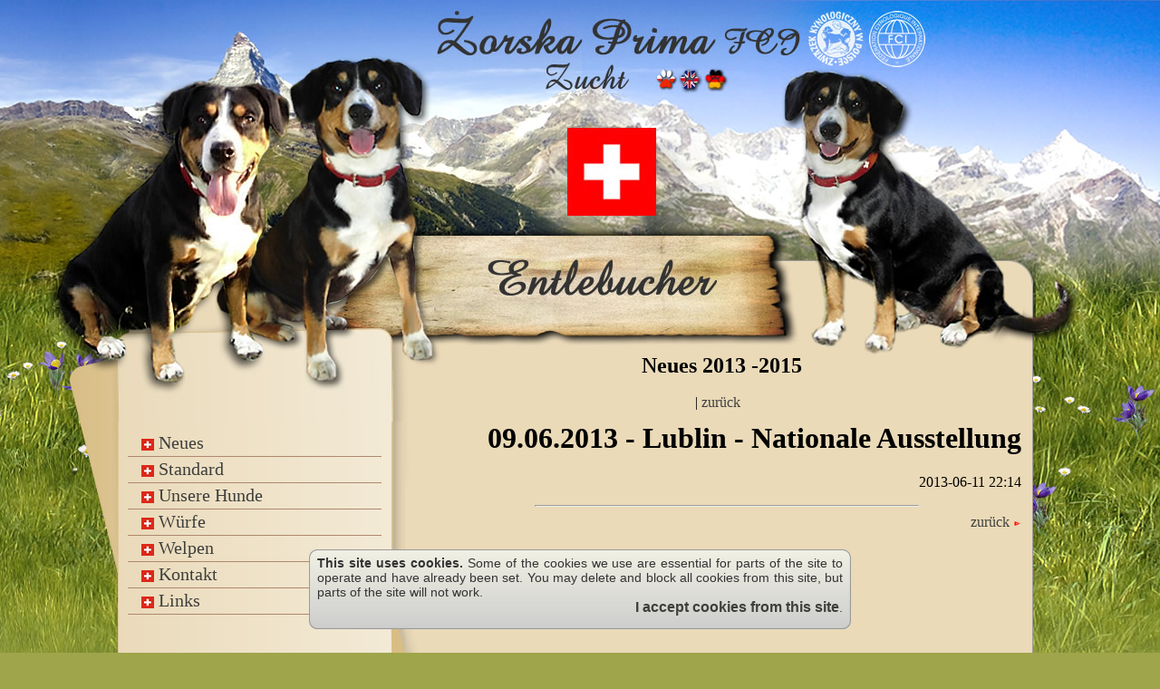

--- FILE ---
content_type: text/html
request_url: http://www.zorskaprima.pl/de_ent.php?s=293&news=286
body_size: 2623
content:
<html>
<head>

<title> Zucht Żorska Prima FCI - Grosser Schweizer Sennenhund und Entlebucher Sennenhund </title>

<META NAME="robots" content="index,all,follow">
<META NAME="revisit-after" CONTENT="7 days">
<META NAME="distribution" CONTENT="global">

<META HTTP-EQUIV="Pragma" CONTENT="no-cache"> 
<META HTTP-EQUIV="Cache-Control" CONTENT="no-store, no-cache, must-revalidate"> 
<META HTTP-EQUIV="Cache-Control" CONTENT="post-check=0, pre-check=0"> 

<META HTTP-EQUIV="Content-Language" CONTENT="en"> 
<meta http-equiv="Content-Type" content="text/html; charset=utf-8">

<META NAME="Description" CONTENT="ZorskaPrima.pl - Grosser Schweizer Sennenhund und Entlebucher Sennenhund -">
<META NAME="Keywords" CONTENT="Grosser Schweizer Sennenhund, Entlebucher Sennenhund, Entlebucher, Welpen, Vatertier, Reproduktion, Zucht, Welpe, Rasse,">
<META NAME="Author" CONTENT="MaWi Agencja Informatyczna">
<link href="style.css" type="text/css" rel="stylesheet">
<style type="text/css">
<!--
.glowy1 {background-position:bottom right;
background-repeat:no-repeat;
background-image:url(images/glowy.jpg)
}
.dol1{ background-image:url(images/ent_r3_c1-de.jpg);
background-position:bottom center;
background-repeat:no-repeat}
-->
</style>




</head>


<body><center>
<table width="100%" border="0" align="center" cellpadding="0" cellspacing="0">
  <tr>
    <td class="bg"   height="1000"><table width="100%" border="0" align="center" cellpadding="0" cellspacing="0">
      <tr>
        <td class="gora_de"  ><table width="100%" border="0" align="center" cellpadding="0" cellspacing="0">
          <tr>
            <td   height="1500" valign="top" class="dol1">             
             
              <table width="100%"  border="0" align="center" cellpadding="0" cellspacing="0">
                <tr>
                  <td height="465" valign="top"><table width="98%"  border="0" align="center" cellpadding="0" cellspacing="0">
                    <tr>
                      <td height="390" valign="top"><table width="810" border="0" align="center" cellpadding="0" cellspacing="0">
                        <tr>
                          <td><div align="center"><span class="style5"><img src="images/spacer.gif" width="200" height="68" border="0" align="right" usemap="#Map2">
                                    <map name="Map2">
                                      <area shape="rect" coords="48,4,120,69" href="http://www.zkwp.pl/zg/" target="_blank">
                                      <area shape="rect" coords="123,7,190,70" href="http://www.fci.be/" target="_blank">
                                    </map>
                                    <img src="images/spacer.gif" width="232" height="68" border="0" align="left" ></span> <br>
                          </div></td>
                        </tr>
                        <tr>
                          <td height="192" valign="top">
                                  <img src="images/spacer.gif" width="803" height="102" border="0" usemap="#Map"><br>
                            </p>
                              <div align="center">
                                <map name="MapMapMapMapMap">
                                  <area shape="rect" coords="4,3,26,40" href="pl.php">
                                  <area shape="rect" coords="31,-13,56,30" href="en.php">
                                  <area shape="rect" coords="60,1,98,39" href="de.php">
                                </map>
                                <map name="MapMapMap">
                                  <area shape="rect" coords="4,5,36,43" href="pl.php">
                                  <area shape="rect" coords="38,6,77,43" href="en.php">
                                  <area shape="rect" coords="82,5,120,43" href="de.php">
                                </map>
                            </div></td>
                        </tr>
                        <tr>
                          <td height="100" valign="top"><div align="center">
                              <table width="333" height="77" border="0" cellpadding="0" cellspacing="0">
                                <tr>
                                  <td valign="top"><span class="style6"></span></td>
                                </tr>
                              </table>
                          </div></td>
                        </tr>
                      </table></td>
                    </tr>
                    <tr>
                      <td><table width="98%"  border="0" cellspacing="0" cellpadding="0">
                        <tr>
                          <td width="36%">&nbsp;</td>
                          <td width="64%"><table width="680" border="0" cellspacing="0" cellpadding="0">
                            <tr>
                              <td><div align="center"><span class="style1">Neues 2013 -2015</span><br>
                                <br>
                                |<a href="?s=386&news=286"> zurück</a> &nbsp; <br>
                              </div></td>
                            </tr>
                          </table></td>
                        </tr>
                      </table></td>
                    </tr>
                  </table></td>
                </tr>
                <tr>
                  <td height="300" valign="top"><table width="100%"  border="0" align="center" cellpadding="0" cellspacing="0">
                    <tr>
                      <td>&nbsp;</td>
                      <td width="1019" valign="top"><table width="100%"  border="0" align="center" cellpadding="0" cellspacing="0">
                        <tr>
                          <td width="34%" valign="top" ><table width="100%"  border="0" cellspacing="0" cellpadding="0">
                            <tr>
                              <td valign="top" class="bg-table"><table width="100%"  border="0" cellspacing="0" cellpadding="0">
                                <tr>
                                  <td width="301" height="300" valign="top"><table width="98%"  border="0" align="center" cellpadding="0" cellspacing="0">
                                    <tr>
                                      <td><table width="300"  border="0" cellspacing="10" cellpadding="0">
                                        <tr>
                                          <td ><span ><a href="?s=386,neues" class="menu_bok"><img src="images/red-bialo.gif" hspace="5" border="0" align="absmiddle">Neues</a></span><span ><a href="?s=104,standard" class="menu_bok"><img src="images/red-bialo.gif" hspace="5" border="0" align="absmiddle">Standard</a></span><span ><a href="?s=106,unsere+hunde" class="menu_bok"><img src="images/red-bialo.gif" hspace="5" border="0" align="absmiddle">Unsere Hunde</a></span><span ><a href="?s=107,w%C3%BCrfe" class="menu_bok"><img src="images/red-bialo.gif" hspace="5" border="0" align="absmiddle">Würfe</a></span><span ><a href="?s=441,welpen" class="menu_bok"><img src="images/red-bialo.gif" hspace="5" border="0" align="absmiddle">Welpen</a></span><span ><a href="?s=110,kontakt" class="menu_bok"><img src="images/red-bialo.gif" hspace="5" border="0" align="absmiddle">Kontakt</a></span><span ><a href="?s=111,links" class="menu_bok"><img src="images/red-bialo.gif" hspace="5" border="0" align="absmiddle">Links</a></span>
</td>
                                        </tr>
                                      </table></td>
                                    </tr>
                                  </table>                              </td>
                                  <td width="45" valign="bottom"><img src="images/tabelka_r2_c3.png" width="35" height="116"></td>
                                </tr>
                              </table>                                                       </td>
                            </tr>
                            <tr>
                              <td><img src="images/tabelka_r3_c2.png" width="339" height="96"><br>                                <span ><img src="images/klawisze_de.png" width="300" height="220" border="0" usemap="#Map3"></span>
                                <map name="Map3">
                                  <area shape="rect" coords="6,152,292,209" href="de_ent.php">
                                  <area shape="rect" coords="7,77,291,138" href="de_szw.php">
                                  <area shape="rect" coords="5,10,293,66" href="index.php">
                                </map></td>
                            </tr>
                          </table>                          
                            </td>
                          <td width="66%" valign="top"><table width="650"  border="0" cellspacing="0" cellpadding="0">
                            <tr>
                              <td><p>
<div align="right"><h1>09.06.2013 - Lublin - Nationale Ausstellung</h1>2013-06-11 22:14</div><p align="justiffy"></p><center><hr width="65%"></center><div align="right"><a href="?s=293" class="big2">zurück&nbsp;<img src="images/arrow3.gif" width="9" height="5" border="0" align="absmiddle"></a> </div><br> </p></td>
                            </tr>
                          </table>                            <p><img src="images/spacer.gif" width="634" height="250"></p>                          </td>
                        </tr>
                      </table></td>
                      <td>&nbsp;</td>
                    </tr>
                  </table></td>
                </tr>
              </table>            </td>
          </tr>
        </table></td>
      </tr>
    </table></td>
  </tr>
</table>
<map name="Map">
  <area shape="rect" coords="487,5,511,37" href="pl_ent.php">
  <area shape="rect" coords="513,4,539,40" href="en_ent.php">
  <area shape="rect" coords="540,4,571,37" href="de_ent.php">
</map>
</center>


<!-- cookie info -->

<style type="text/css">
<!--

.cookie-opacity
{
  opacity: 0.1;
	filter:alpha(opacity=10);
}

.cookie-div
{	
	display:block;
	width:100%;
  bottom: 25px;
  min-width: 600px;
  min-height: 90px;
	border-style: solid;
  border-width: 0px;
  padding: 0px 0px 0px;
  position: fixed;
  z-index: 1000;
}

.cookie-hide
{
	display:none;
}

.cookie-table
{
	background-image: url(images/bg-cook.png);
	background-position:center top;
	background-repeat:no-repeat;
}
.cookie-td
{
	padding:0px;
	width:600px;
	height:90px;
}

.cookie-text
{ 
	margin-top:-7px;
	margin-bottom:0px;
	margin-right:auto;
	margin-left:auto;
	padding-top:0px;
	padding-bottom:0px;
	padding-right:10px;
	padding-left:10px;
	text-align:justify;
	font-style:normal;
	font-family:Arial, Helvetica, sans-serif;
	font-size:14px;
	color:#333333
}
	
.cookie-a
{ 
	color:#C65939;
	text-decoration: none;
	font-style:normal;
	font-family:Arial, Helvetica, sans-serif;
	font-size:16px;
}


-->
</style>

<div id="cookieOkno" class="cookie-div">

<table border="0" align="center" cellspacing="0" cellpadding="0" class="cookie-table"><tr><td class="cookie-td"><div class="cookie-text">
		
		<b>This site uses cookies.</b> Some of the cookies we use are essential for parts of the site to operate and have already been set. You may delete and block all cookies from this site, but parts of the site will not work. <BR>
		
		<div align="right"><a href="javascript:CookieTak()" class="cookie-a"><B>I accept cookies from this site</B></a>.</div>
	
</div></td></tr></table>

</div>

<script src="cookie_info.js" type="text/javascript"></script>

<!-- end cookie info -->

</body>
</html>




--- FILE ---
content_type: application/javascript
request_url: http://www.zorskaprima.pl/cookie_info.js
body_size: 524
content:
/*/////////////////////////////////////////////////////////////////////
///
/// MaWi Agencja Informatyczna
/// http://mawi.krakow.pl
///
///
*//////////////////////////////////////////////////////////////////////



CookiePokazOkno();


function CookiePokazOkno()
{
	if(CookieRead('cookieOK')=='TAK')
	{
		CookieGetOkno().className="cookie-hide";
	}
}

function CookieTak()
{
	CookieSave('cookieOK', 'TAK');
	CookieGetOkno().className="cookie-hide";
}

function CookieGetOkno()
{
	if(document.getElementById) return document.getElementById('cookieOkno');
	return document.all['cookieOkno'];
}


function CookieSave(nazwa, wartosc) 
{
	var czas = new Date();
	czas.setMonth(czas.getMonth()+12);
	CookieSaveEx(nazwa, wartosc, czas);
}

function CookieSaveEx(nazwa, wartosc, czas) 
{
	document.cookie = nazwa + "=" + escape(wartosc) + ((czas==null)?"" : ("; expires=" + czas.toGMTString())) + "; path=/;";
}

function CookieRead(nazwa) 
{
    if (document.cookie!="")
	{ 
		var tabCookie=document.cookie.split("; ");
        for (i=0; i<tabCookie.length; i++) 
		{ 
			var nazwaCookie=tabCookie[i].split("=")[0]; 
			var wartoscCookie=tabCookie[i].split("=")[1]; 
			if (nazwaCookie==nazwa) return unescape(wartoscCookie);
        }
    }

	return '';
}

